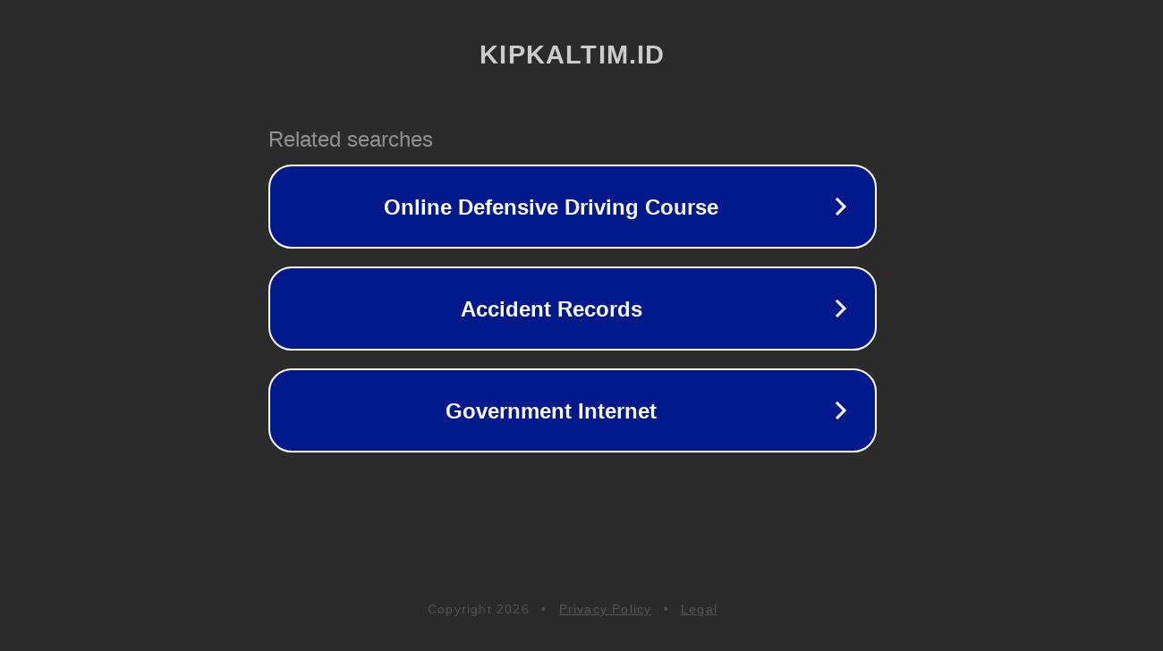

--- FILE ---
content_type: text/html; charset=utf-8
request_url: https://www.kipkaltim.id/img-20170310-wa0005
body_size: 1074
content:
<!doctype html>
<html data-adblockkey="MFwwDQYJKoZIhvcNAQEBBQADSwAwSAJBANDrp2lz7AOmADaN8tA50LsWcjLFyQFcb/P2Txc58oYOeILb3vBw7J6f4pamkAQVSQuqYsKx3YzdUHCvbVZvFUsCAwEAAQ==_gS3ELaBhIR+qU3AanCFUSGb0znyv6a9BUrANFfbZLjLZ7ZvEV5dT2kGyEOn1n+UP4tG0VHsXMbskI/2yZ6gDPA==" lang="en" style="background: #2B2B2B;">
<head>
    <meta charset="utf-8">
    <meta name="viewport" content="width=device-width, initial-scale=1">
    <link rel="icon" href="[data-uri]">
    <link rel="preconnect" href="https://www.google.com" crossorigin>
</head>
<body>
<div id="target" style="opacity: 0"></div>
<script>window.park = "[base64]";</script>
<script src="/bPnDyEITd.js"></script>
</body>
</html>
